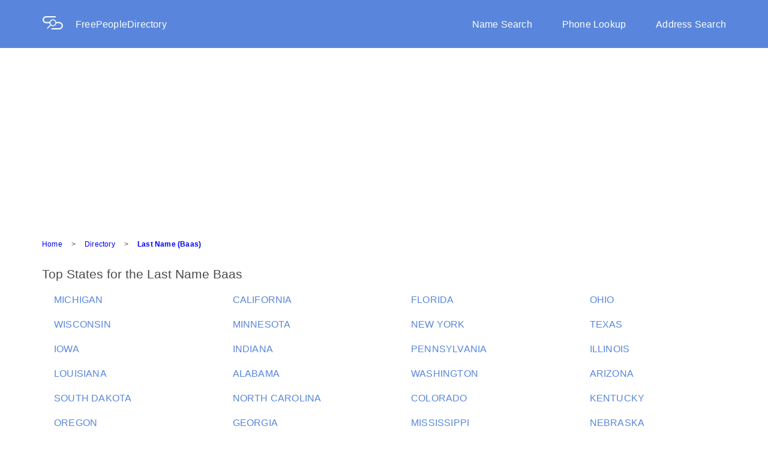

--- FILE ---
content_type: text/html; charset=utf-8
request_url: https://freepeopledirectory.com/last-name/Baas
body_size: 5188
content:
<!DOCTYPE html><html lang="en"><head><script>(function(w,d,s,l,i){w[l]=w[l]||[];w[l].push({'gtm.start':
new Date().getTime(),event:'gtm.js'});var f=d.getElementsByTagName(s)[0],
j=d.createElement(s),dl=l!='dataLayer'?'&l='+l:'';j.async=true;j.src=
'https://www.googletagmanager.com/gtm.js?id='+i+dl;f.parentNode.insertBefore(j,f);
})(window,document,'script','dataLayer','GTM-PR3BRM2');
</script><meta charset="UTF-8"><meta name="viewport" content="width=device-width, initial-scale=1.0"><meta name="og:type" content="website"><meta name="og:url" content="https://www.freepeopledirectory.com/"><meta name="og:title" content="Free People Directory | Lookup People, Phone &amp; Address"><link rel="stylesheet" href="/stylesheets/core.css"><meta name="description" content="People search for people with the last name Baas.
  Free information for people with $dislayName as a last name.
  Search our people search engine for information now."><title>Search People - Last Name Baas | FreePeopleDirectory.com</title></head><body><noscript><iframe src="https://www.googletagmanager.com/ns.html?id=GTM-PR3BRM2" style="display:none;visibility:hidden" height="0" width="0"></iframe></noscript><script>window.Spokeo = window.Spokeo || {};
window.Spokeo.gaqComplete = true;
window.Spokeo.context = window.Spokeo.context || 'eyJhbmFseXRpY3MiOnsicGFnZV9jYXRlZ29yeSI6Im5hbWUiLCJwYWdlX3R5cGUiOiJkaXJlY3RvcnkiLCJwYWdlX3N1YnR5cGUiOiJuYW1lIn19';</script><script src="https://www.spokeo.com/assets/insights_service.js" async="async"></script><script src="https://www.spokeo.com/sa.js" defer="defer"></script><script type="application/ld+json">{
  "@context": "http://schema.org",
  "@type": "Webpage",
  "url": "https://www.freepeopledirectory.com/",
  "name": "Free People Directory | Lookup People, Phone & Address"
}</script><div class="fpd-wrapper"><div class="overlay" id="overlay"></div><header><div class="background-overlay"><div class="row header content-wrapper"><div class="logo-and-name col-xs-8 col-sm-4"><a class="logo-pic" href="/"><img src="/stylesheets/images/logoDesktop.png"></a><a href="/">FreePeopleDirectory</a></div><div class="nav-bar-container col-xs-8"><nav><div class="nav-bar"><a class="nav-links" href="/">Name Search</a><a class="nav-links" href="/phone-lookup">Phone Lookup</a><a class="nav-links nav-links-end" href="/address">Address Search</a></div></nav></div><div class="mobile-nav-button col-xs-4 col-sm-8"><a onclick="openNav()">&#9776;</a></div><nav><div class="mobile-nav-bar" id="mobile-nav-bar"><div class="logo-mobile" href="/"><img src="/stylesheets/images/logoMobile.png"></div><div class="search-types"><div class="mobile-search"><a href="/">Name Search</a></div><div class="mobile-search"><a href="/phone-lookup">Phone Lookup</a></div><div class="mobile-search"><a href="/address">Address Search</a></div></div></div></nav></div></div></header><style><@import url(vendor/flexboxgrid.css);
.copy-1 {
  font-family: "Helvetica", Arial, sans-serif;
  font-size: 12px;
  line-height: 14px;
  letter-spacing: 0.2px;
  font-weight: normal; }

.copy-1-bold {
  font-family: "Helvetica", Arial, sans-serif;
  font-size: 12px;
  line-height: 14px;
  letter-spacing: 0.2px;
  font-weight: bold; }

.copy-2 {
  font-family: "Helvetica", Arial, sans-serif;
  font-size: 14px;
  line-height: 18px;
  letter-spacing: 0.2px;
  font-weight: normal; }

.copy-2-bold {
  font-family: "Helvetica", Arial, sans-serif;
  font-size: 14px;
  line-height: 18px;
  letter-spacing: 0.2px;
  font-weight: bold; }

.copy-3 {
  font-family: "Helvetica", Arial, sans-serif;
  font-size: 16px;
  line-height: 21px;
  letter-spacing: 0.2px;
  font-weight: normal; }

.copy-3-bold {
  font-family: "Helvetica", Arial, sans-serif;
  font-size: 16px;
  line-height: 21px;
  letter-spacing: 0.2px;
  font-weight: bold; }

.title-1, .title-element {
  font-family: "Helvetica", Arial, sans-serif;
  font-size: 21px;
  line-height: 25px;
  letter-spacing: 0px;
  font-weight: normal; }

.title-2 {
  font-family: "Helvetica", Arial, sans-serif;
  font-size: 24px;
  line-height: 28px;
  letter-spacing: 0px;
  font-weight: normal; }

.title-2-bold {
  font-family: "Helvetica", Arial, sans-serif;
  font-size: 24px;
  line-height: 28px;
  letter-spacing: 0px;
  font-weight: bold; }

.title-3 {
  font-family: "Helvetica", Arial, sans-serif;
  font-size: 36px;
  line-height: 43px;
  letter-spacing: 0px;
  font-weight: normal; }

.title-3-bold {
  font-family: "Helvetica", Arial, sans-serif;
  font-size: 36px;
  line-height: 43px;
  letter-spacing: 0px;
  font-weight: bold; }

.display-1 {
  font-family: "Helvetica", Arial, sans-serif;
  font-size: 64px;
  line-height: 77px;
  letter-spacing: 0px;
  font-weight: normal; }

.display-1-bold {
  font-family: "Helvetica", Arial, sans-serif;
  font-size: 64px;
  line-height: 77px;
  letter-spacing: 0px;
  font-weight: bold; }

.title-element {
  color: #4A4A4A;
  margin: 0px;
  padding-left: 5px; }

ul {
  margin: 0;
  padding-left: 20px;
  list-style: none outside none; }

li {
  padding: 20px 0 0; }
  li .dir-td {
    padding: 0; }

p {
  margin: 0;
  padding: 0; }

a:link {
  text-decoration: none; }

.content-container {
  margin-left: 70px;
  margin-top: 30px; }
  .content-container a:hover {
    text-decoration: underline; }
  .content-container li {
    padding-left: 0;
    padding-right: 0; }

.title-text {
  margin-bottom: 0;
  margin-top: 0;
  color: #4A4A4A; }

.directory-row {
  padding: 20px 0 0;
  color: #5986DC;
  white-space: nowrap;
  overflow: hidden;
  text-overflow: ellipsis; }

.pagination {
  margin-top: 44px; }

.table-line {
  border: solid 1px #efedec;
  margin: 50px 0; }

@media (min-width: 0) and (max-width: 599px) {
  .content-container {
    margin: 0 25px; }
  .table-line {
    margin: 30px 0; } }
></@import url(vendor/flexboxgrid.css);
.copy-1 {
  font-family: "Helvetica", Arial, sans-serif;
  font-size: 12px;
  line-height: 14px;
  letter-spacing: 0.2px;
  font-weight: normal; }

.copy-1-bold {
  font-family: "Helvetica", Arial, sans-serif;
  font-size: 12px;
  line-height: 14px;
  letter-spacing: 0.2px;
  font-weight: bold; }

.copy-2 {
  font-family: "Helvetica", Arial, sans-serif;
  font-size: 14px;
  line-height: 18px;
  letter-spacing: 0.2px;
  font-weight: normal; }

.copy-2-bold {
  font-family: "Helvetica", Arial, sans-serif;
  font-size: 14px;
  line-height: 18px;
  letter-spacing: 0.2px;
  font-weight: bold; }

.copy-3 {
  font-family: "Helvetica", Arial, sans-serif;
  font-size: 16px;
  line-height: 21px;
  letter-spacing: 0.2px;
  font-weight: normal; }

.copy-3-bold {
  font-family: "Helvetica", Arial, sans-serif;
  font-size: 16px;
  line-height: 21px;
  letter-spacing: 0.2px;
  font-weight: bold; }

.title-1, .title-element {
  font-family: "Helvetica", Arial, sans-serif;
  font-size: 21px;
  line-height: 25px;
  letter-spacing: 0px;
  font-weight: normal; }

.title-2 {
  font-family: "Helvetica", Arial, sans-serif;
  font-size: 24px;
  line-height: 28px;
  letter-spacing: 0px;
  font-weight: normal; }

.title-2-bold {
  font-family: "Helvetica", Arial, sans-serif;
  font-size: 24px;
  line-height: 28px;
  letter-spacing: 0px;
  font-weight: bold; }

.title-3 {
  font-family: "Helvetica", Arial, sans-serif;
  font-size: 36px;
  line-height: 43px;
  letter-spacing: 0px;
  font-weight: normal; }

.title-3-bold {
  font-family: "Helvetica", Arial, sans-serif;
  font-size: 36px;
  line-height: 43px;
  letter-spacing: 0px;
  font-weight: bold; }

.display-1 {
  font-family: "Helvetica", Arial, sans-serif;
  font-size: 64px;
  line-height: 77px;
  letter-spacing: 0px;
  font-weight: normal; }

.display-1-bold {
  font-family: "Helvetica", Arial, sans-serif;
  font-size: 64px;
  line-height: 77px;
  letter-spacing: 0px;
  font-weight: bold; }

.title-element {
  color: #4A4A4A;
  margin: 0px;
  padding-left: 5px; }

ul {
  margin: 0;
  padding-left: 20px;
  list-style: none outside none; }

li {
  padding: 20px 0 0; }
  li .dir-td {
    padding: 0; }

p {
  margin: 0;
  padding: 0; }

a:link {
  text-decoration: none; }

.content-container {
  margin-left: 70px;
  margin-top: 30px; }
  .content-container a:hover {
    text-decoration: underline; }
  .content-container li {
    padding-left: 0;
    padding-right: 0; }

.title-text {
  margin-bottom: 0;
  margin-top: 0;
  color: #4A4A4A; }

.directory-row {
  padding: 20px 0 0;
  color: #5986DC;
  white-space: nowrap;
  overflow: hidden;
  text-overflow: ellipsis; }

.pagination {
  margin-top: 44px; }

.table-line {
  border: solid 1px #efedec;
  margin: 50px 0; }

@media (min-width: 0) and (max-width: 599px) {
  .content-container {
    margin: 0 25px; }
  .table-line {
    margin: 30px 0; } }
></style><div class="content-container"><div class="breadcrumbs"><div class="copy-1"><a class="breadcrumbs-span" href="/">Home</a><span class="shape breadcrumbs-span">></span><a class="breadcrumbs-span" href="/last-name">Directory</a><span class="shape breadcrumbs-span">></span><a class="breadcrumbs-last" href="/last-name/Baas/1">Last Name (Baas)</a></div><script type="application/ld+json">{
	"@context": "http://schema.org",
	"@type": "BreadcrumbList",
	"itemListElement": [{"@type":"ListItem","item":{"@id":"/","name":"Home"},"position":0},{"@type":"ListItem","item":{"@id":"/last-name","name":"Directory"},"position":1},{"@type":"ListItem","item":{"@id":"/last-name/Baas/1","name":"Last Name (Baas)"},"position":2}]
}</script></div><h1 class="title-1 title-text">Top States for the Last Name Baas</h1><ul class="row"><li class="col-xs-12 col-md-3"><a class="col-xs-12 col-md-3 copy-3 directory-row" href="/last-name/Baas_MI">MICHIGAN</a></li><li class="col-xs-12 col-md-3"><a class="col-xs-12 col-md-3 copy-3 directory-row" href="/last-name/Baas_CA">CALIFORNIA</a></li><li class="col-xs-12 col-md-3"><a class="col-xs-12 col-md-3 copy-3 directory-row" href="/last-name/Baas_FL">FLORIDA</a></li><li class="col-xs-12 col-md-3"><a class="col-xs-12 col-md-3 copy-3 directory-row" href="/last-name/Baas_OH">OHIO</a></li><li class="col-xs-12 col-md-3"><a class="col-xs-12 col-md-3 copy-3 directory-row" href="/last-name/Baas_WI">WISCONSIN</a></li><li class="col-xs-12 col-md-3"><a class="col-xs-12 col-md-3 copy-3 directory-row" href="/last-name/Baas_MN">MINNESOTA</a></li><li class="col-xs-12 col-md-3"><a class="col-xs-12 col-md-3 copy-3 directory-row" href="/last-name/Baas_NY">NEW YORK</a></li><li class="col-xs-12 col-md-3"><a class="col-xs-12 col-md-3 copy-3 directory-row" href="/last-name/Baas_TX">TEXAS</a></li><li class="col-xs-12 col-md-3"><a class="col-xs-12 col-md-3 copy-3 directory-row" href="/last-name/Baas_IA">IOWA</a></li><li class="col-xs-12 col-md-3"><a class="col-xs-12 col-md-3 copy-3 directory-row" href="/last-name/Baas_IN">INDIANA</a></li><li class="col-xs-12 col-md-3"><a class="col-xs-12 col-md-3 copy-3 directory-row" href="/last-name/Baas_PA">PENNSYLVANIA</a></li><li class="col-xs-12 col-md-3"><a class="col-xs-12 col-md-3 copy-3 directory-row" href="/last-name/Baas_IL">ILLINOIS</a></li><li class="col-xs-12 col-md-3"><a class="col-xs-12 col-md-3 copy-3 directory-row" href="/last-name/Baas_LA">LOUISIANA</a></li><li class="col-xs-12 col-md-3"><a class="col-xs-12 col-md-3 copy-3 directory-row" href="/last-name/Baas_AL">ALABAMA</a></li><li class="col-xs-12 col-md-3"><a class="col-xs-12 col-md-3 copy-3 directory-row" href="/last-name/Baas_WA">WASHINGTON</a></li><li class="col-xs-12 col-md-3"><a class="col-xs-12 col-md-3 copy-3 directory-row" href="/last-name/Baas_AZ">ARIZONA</a></li><li class="col-xs-12 col-md-3"><a class="col-xs-12 col-md-3 copy-3 directory-row" href="/last-name/Baas_SD">SOUTH DAKOTA</a></li><li class="col-xs-12 col-md-3"><a class="col-xs-12 col-md-3 copy-3 directory-row" href="/last-name/Baas_NC">NORTH CAROLINA</a></li><li class="col-xs-12 col-md-3"><a class="col-xs-12 col-md-3 copy-3 directory-row" href="/last-name/Baas_CO">COLORADO</a></li><li class="col-xs-12 col-md-3"><a class="col-xs-12 col-md-3 copy-3 directory-row" href="/last-name/Baas_KY">KENTUCKY</a></li><li class="col-xs-12 col-md-3"><a class="col-xs-12 col-md-3 copy-3 directory-row" href="/last-name/Baas_OR">OREGON</a></li><li class="col-xs-12 col-md-3"><a class="col-xs-12 col-md-3 copy-3 directory-row" href="/last-name/Baas_GA">GEORGIA</a></li><li class="col-xs-12 col-md-3"><a class="col-xs-12 col-md-3 copy-3 directory-row" href="/last-name/Baas_MS">MISSISSIPPI</a></li><li class="col-xs-12 col-md-3"><a class="col-xs-12 col-md-3 copy-3 directory-row" href="/last-name/Baas_NE">NEBRASKA</a></li></ul><div class="table-line"></div><h2 class="title-1 title-text">Top 10 Male Names for the Last Name Baas</h2><ul class="row"><li class="col-xs-12 col-md-3"><a class="col-xs-12 col-md-3 copy-3 directory-row" href="/name/John-Baas">John Baas</a></li><li class="col-xs-12 col-md-3"><a class="col-xs-12 col-md-3 copy-3 directory-row" href="/name/James-Baas">James Baas</a></li><li class="col-xs-12 col-md-3"><a class="col-xs-12 col-md-3 copy-3 directory-row" href="/name/Robert-Baas">Robert Baas</a></li><li class="col-xs-12 col-md-3"><a class="col-xs-12 col-md-3 copy-3 directory-row" href="/name/Michael-Baas">Michael Baas</a></li><li class="col-xs-12 col-md-3"><a class="col-xs-12 col-md-3 copy-3 directory-row" href="/name/David-Baas">David Baas</a></li><li class="col-xs-12 col-md-3"><a class="col-xs-12 col-md-3 copy-3 directory-row" href="/name/William-Baas">William Baas</a></li><li class="col-xs-12 col-md-3"><a class="col-xs-12 col-md-3 copy-3 directory-row" href="/name/Thomas-Baas">Thomas Baas</a></li><li class="col-xs-12 col-md-3"><a class="col-xs-12 col-md-3 copy-3 directory-row" href="/name/Daniel-Baas">Daniel Baas</a></li><li class="col-xs-12 col-md-3"><a class="col-xs-12 col-md-3 copy-3 directory-row" href="/name/Richard-Baas">Richard Baas</a></li><li class="col-xs-12 col-md-3"><a class="col-xs-12 col-md-3 copy-3 directory-row" href="/name/Matthew-Baas">Matthew Baas</a></li></ul><div class="table-line"></div><h2 class="title-1 title-text">Top 10 Female Names for the Last Name Baas</h2><ul class="row"><li class="col-xs-12 col-md-3"><a class="col-xs-12 col-md-3 copy-3 directory-row" href="/name/Mary-Baas">Mary Baas</a></li><li class="col-xs-12 col-md-3"><a class="col-xs-12 col-md-3 copy-3 directory-row" href="/name/Susan-Baas">Susan Baas</a></li><li class="col-xs-12 col-md-3"><a class="col-xs-12 col-md-3 copy-3 directory-row" href="/name/Patricia-Baas">Patricia Baas</a></li><li class="col-xs-12 col-md-3"><a class="col-xs-12 col-md-3 copy-3 directory-row" href="/name/Linda-Baas">Linda Baas</a></li><li class="col-xs-12 col-md-3"><a class="col-xs-12 col-md-3 copy-3 directory-row" href="/name/Carol-Baas">Carol Baas</a></li><li class="col-xs-12 col-md-3"><a class="col-xs-12 col-md-3 copy-3 directory-row" href="/name/Karen-Baas">Karen Baas</a></li><li class="col-xs-12 col-md-3"><a class="col-xs-12 col-md-3 copy-3 directory-row" href="/name/Shirley-Baas">Shirley Baas</a></li><li class="col-xs-12 col-md-3"><a class="col-xs-12 col-md-3 copy-3 directory-row" href="/name/Jessica-Baas">Jessica Baas</a></li><li class="col-xs-12 col-md-3"><a class="col-xs-12 col-md-3 copy-3 directory-row" href="/name/Barbara-Baas">Barbara Baas</a></li><li class="col-xs-12 col-md-3"><a class="col-xs-12 col-md-3 copy-3 directory-row" href="/name/Lisa-Baas">Lisa Baas</a></li></ul><div class="table-line"></div><h2 class="title-1 title-text">People Having the Last Name Baas</h2><ul class="row"><li class="col-xs-12 col-md-3"><a class="col-xs-12 col-md-3 copy-3 directory-row" href="/last-name/Baas_A_and_Baas_Albert/1322284">A Baas - Albert Baas</a></li><li class="col-xs-12 col-md-3"><a class="col-xs-12 col-md-3 copy-3 directory-row" href="/last-name/Baas_Alberto_and_Baas_Alfred/1322285">Alberto Baas - Alfred Baas</a></li><li class="col-xs-12 col-md-3"><a class="col-xs-12 col-md-3 copy-3 directory-row" href="/last-name/Baas_Alice_and_Baas_Amber/1322286">Alice Baas - Amber Baas</a></li><li class="col-xs-12 col-md-3"><a class="col-xs-12 col-md-3 copy-3 directory-row" href="/last-name/Baas_Ami_and_Baas_Angel/1322287">Ami Baas - Angel Baas</a></li><li class="col-xs-12 col-md-3"><a class="col-xs-12 col-md-3 copy-3 directory-row" href="/last-name/Baas_Angela_and_Baas_Anthony/1322288">Angela Baas - Anthony Baas</a></li><li class="col-xs-12 col-md-3"><a class="col-xs-12 col-md-3 copy-3 directory-row" href="/last-name/Baas_Appliance_and_Baas_Arnzen/1322289">Appliance Baas - Arnzen Baas</a></li><li class="col-xs-12 col-md-3"><a class="col-xs-12 col-md-3 copy-3 directory-row" href="/last-name/Baas_Art_and_Baas_Austin/1322290">Art Baas - Austin Baas</a></li><li class="col-xs-12 col-md-3"><a class="col-xs-12 col-md-3 copy-3 directory-row" href="/last-name/Baas_Avila-William_and_Baas_Barri/1322291">Avila William Baas - Barri Baas</a></li><li class="col-xs-12 col-md-3"><a class="col-xs-12 col-md-3 copy-3 directory-row" href="/last-name/Baas_Barrl_and_Baas_Belen/1322292">Barrl Baas - Belen Baas</a></li><li class="col-xs-12 col-md-3"><a class="col-xs-12 col-md-3 copy-3 directory-row" href="/last-name/Baas_Bella_and_Baas_Bernard/1322293">Bella Baas - Bernard Baas</a></li><li class="col-xs-12 col-md-3"><a class="col-xs-12 col-md-3 copy-3 directory-row" href="/last-name/Baas_Berneice_and_Baas_Bev/1322294">Berneice Baas - Bev Baas</a></li><li class="col-xs-12 col-md-3"><a class="col-xs-12 col-md-3 copy-3 directory-row" href="/last-name/Baas_Bevan_and_Baas_Bobbie/1322295">Bevan Baas - Bobbie Baas</a></li><li class="col-xs-12 col-md-3"><a class="col-xs-12 col-md-3 copy-3 directory-row" href="/last-name/Baas_Bonita_and_Baas_Brejuno/1322296">Bonita Baas - Brejuno Baas</a></li><li class="col-xs-12 col-md-3"><a class="col-xs-12 col-md-3 copy-3 directory-row" href="/last-name/Baas_Brenda_and_Baas_Brooke/1322297">Brenda Baas - Brooke Baas</a></li><li class="col-xs-12 col-md-3"><a class="col-xs-12 col-md-3 copy-3 directory-row" href="/last-name/Baas_Bruce_and_Baas_Candace/1322298">Bruce Baas - Candace Baas</a></li><li class="col-xs-12 col-md-3"><a class="col-xs-12 col-md-3 copy-3 directory-row" href="/last-name/Baas_Candance_and_Baas_Carole/1322299">Candance Baas - Carole Baas</a></li><li class="col-xs-12 col-md-3"><a class="col-xs-12 col-md-3 copy-3 directory-row" href="/last-name/Baas_Carolina_and_Baas_Catherine/1322300">Carolina Baas - Catherine Baas</a></li><li class="col-xs-12 col-md-3"><a class="col-xs-12 col-md-3 copy-3 directory-row" href="/last-name/Baas_Cathi_and_Baas_Charlesto/1322301">Cathi Baas - Charlesto Baas</a></li><li class="col-xs-12 col-md-3"><a class="col-xs-12 col-md-3 copy-3 directory-row" href="/last-name/Baas_Charlie_and_Baas_Christina/1322302">Charlie Baas - Christina Baas</a></li><li class="col-xs-12 col-md-3"><a class="col-xs-12 col-md-3 copy-3 directory-row" href="/last-name/Baas_Christopher_and_Baas_Cole/1322303">Christopher Baas - Cole Baas</a></li><li class="col-xs-12 col-md-3"><a class="col-xs-12 col-md-3 copy-3 directory-row" href="/last-name/Baas_Colin_and_Baas_Cornelius/1322304">Colin Baas - Cornelius Baas</a></li><li class="col-xs-12 col-md-3"><a class="col-xs-12 col-md-3 copy-3 directory-row" href="/last-name/Baas_Cornie_and_Baas_Cynthia/1322305">Cornie Baas - Cynthia Baas</a></li><li class="col-xs-12 col-md-3"><a class="col-xs-12 col-md-3 copy-3 directory-row" href="/last-name/Baas_D_and_Baas_Darin/1322306">D Baas - Darin Baas</a></li><li class="col-xs-12 col-md-3"><a class="col-xs-12 col-md-3 copy-3 directory-row" href="/last-name/Baas_Darla_and_Baas_David/1322307">Darla Baas - David Baas</a></li><li class="col-xs-12 col-md-3"><a class="col-xs-12 col-md-3 copy-3 directory-row" href="/last-name/Baas_Davy_and_Baas_Dee/1322308">Davy Baas - Dee Baas</a></li><li class="col-xs-12 col-md-3"><a class="col-xs-12 col-md-3 copy-3 directory-row" href="/last-name/Baas_Deidre_and_Baas_Derek/1322309">Deidre Baas - Derek Baas</a></li><li class="col-xs-12 col-md-3"><a class="col-xs-12 col-md-3 copy-3 directory-row" href="/last-name/Baas_Derrick_and_Baas_Dirgma/1322310">Derrick Baas - Dirgma Baas</a></li><li class="col-xs-12 col-md-3"><a class="col-xs-12 col-md-3 copy-3 directory-row" href="/last-name/Baas_Dirk_and_Baas_Doris/1322311">Dirk Baas - Doris Baas</a></li><li class="col-xs-12 col-md-3"><a class="col-xs-12 col-md-3 copy-3 directory-row" href="/last-name/Baas_Dorothee_and_Baas_Dustin/1322312">Dorothee Baas - Dustin Baas</a></li><li class="col-xs-12 col-md-3"><a class="col-xs-12 col-md-3 copy-3 directory-row" href="/last-name/Baas_Dwayne_and_Baas_Edith/1322313">Dwayne Baas - Edith Baas</a></li><li class="col-xs-12 col-md-3"><a class="col-xs-12 col-md-3 copy-3 directory-row" href="/last-name/Baas_Edmund_and_Baas_Elanor/1322314">Edmund Baas - Elanor Baas</a></li><li class="col-xs-12 col-md-3"><a class="col-xs-12 col-md-3 copy-3 directory-row" href="/last-name/Baas_Elda_and_Baas_Elizabeth/1322315">Elda Baas - Elizabeth Baas</a></li><li class="col-xs-12 col-md-3"><a class="col-xs-12 col-md-3 copy-3 directory-row" href="/last-name/Baas_Ella_and_Baas_Elsy/1322316">Ella Baas - Elsy Baas</a></li><li class="col-xs-12 col-md-3"><a class="col-xs-12 col-md-3 copy-3 directory-row" href="/last-name/Baas_Elvira_and_Baas_Erica/1322317">Elvira Baas - Erica Baas</a></li><li class="col-xs-12 col-md-3"><a class="col-xs-12 col-md-3 copy-3 directory-row" href="/last-name/Baas_Erik_and_Baas_Evelyn/1322318">Erik Baas - Evelyn Baas</a></li><li class="col-xs-12 col-md-3"><a class="col-xs-12 col-md-3 copy-3 directory-row" href="/last-name/Baas_Evone_and_Baas_Fay/1322319">Evone Baas - Fay Baas</a></li><li class="col-xs-12 col-md-3"><a class="col-xs-12 col-md-3 copy-3 directory-row" href="/last-name/Baas_Faye_and_Baas_Frances/1322320">Faye Baas - Frances Baas</a></li><li class="col-xs-12 col-md-3"><a class="col-xs-12 col-md-3 copy-3 directory-row" href="/last-name/Baas_Francis_and_Baas_G/1322321">Francis Baas - G Baas</a></li><li class="col-xs-12 col-md-3"><a class="col-xs-12 col-md-3 copy-3 directory-row" href="/last-name/Baas_Gabriela_and_Baas_Gary/1322322">Gabriela Baas - Gary Baas</a></li><li class="col-xs-12 col-md-3"><a class="col-xs-12 col-md-3 copy-3 directory-row" href="/last-name/Baas_Ge_and_Baas_Gerritt/1322323">Ge Baas - Gerritt Baas</a></li><li class="col-xs-12 col-md-3"><a class="col-xs-12 col-md-3 copy-3 directory-row" href="/last-name/Baas_Gertrude_and_Baas_Grace/1322324">Gertrude Baas - Grace Baas</a></li><li class="col-xs-12 col-md-3"><a class="col-xs-12 col-md-3 copy-3 directory-row" href="/last-name/Baas_Graham_and_Baas_Gwendoline/1322325">Graham Baas - Gwendoline Baas</a></li><li class="col-xs-12 col-md-3"><a class="col-xs-12 col-md-3 copy-3 directory-row" href="/last-name/Baas_H_and_Baas_Harriet/1322326">H Baas - Harriet Baas</a></li><li class="col-xs-12 col-md-3"><a class="col-xs-12 col-md-3 copy-3 directory-row" href="/last-name/Baas_Harry_and_Baas_Henrietta/1322327">Harry Baas - Henrietta Baas</a></li><li class="col-xs-12 col-md-3"><a class="col-xs-12 col-md-3 copy-3 directory-row" href="/last-name/Baas_Henry_and_Baas_Holt/1322328">Henry Baas - Holt Baas</a></li><li class="col-xs-12 col-md-3"><a class="col-xs-12 col-md-3 copy-3 directory-row" href="/last-name/Baas_Hortense_and_Baas_Irene/1322329">Hortense Baas - Irene Baas</a></li><li class="col-xs-12 col-md-3"><a class="col-xs-12 col-md-3 copy-3 directory-row" href="/last-name/Baas_Irma_and_Baas_Jacoba/1322330">Irma Baas - Jacoba Baas</a></li><li class="col-xs-12 col-md-3"><a class="col-xs-12 col-md-3 copy-3 directory-row" href="/last-name/Baas_Jacobus_and_Baas_Jami/1322331">Jacobus Baas - Jami Baas</a></li><li class="col-xs-12 col-md-3"><a class="col-xs-12 col-md-3 copy-3 directory-row" href="/last-name/Baas_Jamie_and_Baas_Jared/1322332">Jamie Baas - Jared Baas</a></li><li class="col-xs-12 col-md-3"><a class="col-xs-12 col-md-3 copy-3 directory-row" href="/last-name/Baas_Jarod_and_Baas_Jayne/1322333">Jarod Baas - Jayne Baas</a></li><li class="col-xs-12 col-md-3"><a class="col-xs-12 col-md-3 copy-3 directory-row" href="/last-name/Baas_Jean_and_Baas_Jenn/1322334">Jean Baas - Jenn Baas</a></li><li class="col-xs-12 col-md-3"><a class="col-xs-12 col-md-3 copy-3 directory-row" href="/last-name/Baas_Jenna_and_Baas_Jerome/1322335">Jenna Baas - Jerome Baas</a></li><li class="col-xs-12 col-md-3"><a class="col-xs-12 col-md-3 copy-3 directory-row" href="/last-name/Baas_Jerri_and_Baas_Jim/1322336">Jerri Baas - Jim Baas</a></li><li class="col-xs-12 col-md-3"><a class="col-xs-12 col-md-3 copy-3 directory-row" href="/last-name/Baas_Jimy_and_Baas_Jodi/1322337">Jimy Baas - Jodi Baas</a></li><li class="col-xs-12 col-md-3"><a class="col-xs-12 col-md-3 copy-3 directory-row" href="/last-name/Baas_Joe_and_Baas_Jojo/1322338">Joe Baas - Jojo Baas</a></li><li class="col-xs-12 col-md-3"><a class="col-xs-12 col-md-3 copy-3 directory-row" href="/last-name/Baas_Jon_and_Baas_Jorn/1322339">Jon Baas - Jorn Baas</a></li><li class="col-xs-12 col-md-3"><a class="col-xs-12 col-md-3 copy-3 directory-row" href="/last-name/Baas_Jose_and_Baas_Jr/1322340">Jose Baas - Jr Baas</a></li><li class="col-xs-12 col-md-3"><a class="col-xs-12 col-md-3 copy-3 directory-row" href="/last-name/Baas_Juana_and_Baas_Julius/1322341">Juana Baas - Julius Baas</a></li><li class="col-xs-12 col-md-3"><a class="col-xs-12 col-md-3 copy-3 directory-row" href="/last-name/Baas_June_and_Baas_Karen/1322342">June Baas - Karen Baas</a></li><li class="col-xs-12 col-md-3"><a class="col-xs-12 col-md-3 copy-3 directory-row" href="/last-name/Baas_Kari_and_Baas_Katharine/1322343">Kari Baas - Katharine Baas</a></li></ul><div class="row"><div class="pagination col-xs-12 copy-3"><span class="pag-number"><</span><span class="pag-number pag-current">1</span><a class="pag-number" href="/last-name/Baas/2">2</a><a class="pag-number" href="/last-name/Baas/2">></a></div></div></div><! footer pug !><div class="footer-all"><div class="footer-bar-links"><div class="text-links-1"><a class="about-us static-links" href="/about">About Us</a><a class="contact-us static-links" href="/contact">Contact Us</a><a class="privacy-policy static-links" href="/privacy">Privacy Policy</a></div><div class="text-links-2"><a class="terms static-links" href="/terms">Terms</a><a class="help static-links" href="/help">Help/FAQ</a></div><div class="new-color"><div class="new-color-wrapper"><div class="white-page-directory"><p>White Page Directory</p></div><div class="abc"><a class="letter" href="/last-name/A">A</a><a class="letter" href="/last-name/B">B</a><a class="letter" href="/last-name/C">C</a><a class="letter" href="/last-name/D">D</a><a class="letter" href="/last-name/E">E</a><a class="letter" href="/last-name/F">F</a><a class="letter" href="/last-name/G">G</a><a class="letter" href="/last-name/H">H</a><a class="letter" href="/last-name/I">I</a><a class="letter" href="/last-name/J">J</a><a class="letter" href="/last-name/K">K</a><a class="letter" href="/last-name/L">L</a><a class="letter" href="/last-name/M">M</a><a class="letter" href="/last-name/N">N</a><a class="letter" href="/last-name/O">O</a><a class="letter" href="/last-name/P">P</a><a class="letter" href="/last-name/Q">Q</a><a class="letter" href="/last-name/R">R</a><a class="letter" href="/last-name/S">S</a><a class="letter" href="/last-name/T">T</a><a class="letter" href="/last-name/U">U</a><a class="letter" href="/last-name/V">V</a><a class="letter" href="/last-name/W">W</a><a class="letter" href="/last-name/X">X</a><a class="letter" href="/last-name/Y">Y</a><a href="/last-name/Z">Z</a></div><div class="frca"><p>FreePeopleDirectory is not a consumer reporting agency as defined by the Fair Credit Reporting Act (FCRA). This site should not be used to make decisions about employment, tenant screening, or any purpose covered by the FCRA.</p></div><div class="copyright"><p>© 2025 FreePeopleDirectory</p></div></div></div></div></div></div><script src="/js/navBarFunctions.js" defer async></script><script src="/js/asset/ad/banger.js"></script></body></html>

--- FILE ---
content_type: text/html; charset=utf-8
request_url: https://www.google.com/recaptcha/api2/aframe
body_size: 181
content:
<!DOCTYPE HTML><html><head><meta http-equiv="content-type" content="text/html; charset=UTF-8"></head><body><script nonce="0LpTrHz2q72ozweysCRdvw">/** Anti-fraud and anti-abuse applications only. See google.com/recaptcha */ try{var clients={'sodar':'https://pagead2.googlesyndication.com/pagead/sodar?'};window.addEventListener("message",function(a){try{if(a.source===window.parent){var b=JSON.parse(a.data);var c=clients[b['id']];if(c){var d=document.createElement('img');d.src=c+b['params']+'&rc='+(localStorage.getItem("rc::a")?sessionStorage.getItem("rc::b"):"");window.document.body.appendChild(d);sessionStorage.setItem("rc::e",parseInt(sessionStorage.getItem("rc::e")||0)+1);localStorage.setItem("rc::h",'1762302023218');}}}catch(b){}});window.parent.postMessage("_grecaptcha_ready", "*");}catch(b){}</script></body></html>

--- FILE ---
content_type: text/css; charset=UTF-8
request_url: https://freepeopledirectory.com/stylesheets/core.css
body_size: 5400
content:
/* Uncomment and set these variables to customize the grid. */
:root {
  --mobile-breakpoint: 600px;
  --tablet-breakpoint: 840px;
  --desktop-breakpoint: 1024px; }

.container-fluid {
  margin-right: auto;
  margin-left: auto;
  padding-right: 2rem;
  padding-left: 2rem; }

.row {
  box-sizing: border-box;
  display: -ms-flexbox;
  display: -webkit-box;
  display: flex;
  -ms-flex: 0 1 auto;
  -webkit-box-flex: 0;
  flex: 0 1 auto;
  -ms-flex-direction: row;
  -webkit-box-orient: horizontal;
  -webkit-box-direction: normal;
  flex-direction: row;
  -ms-flex-wrap: wrap;
  flex-wrap: wrap; }

.row.reverse {
  -ms-flex-direction: row-reverse;
  -webkit-box-orient: horizontal;
  -webkit-box-direction: reverse;
  flex-direction: row-reverse; }

.col.reverse {
  -ms-flex-direction: column-reverse;
  -webkit-box-orient: vertical;
  -webkit-box-direction: reverse;
  flex-direction: column-reverse; }

.col-xs,
.col-xs-1,
.col-xs-2,
.col-xs-3,
.col-xs-4,
.col-xs-5,
.col-xs-6,
.col-xs-7,
.col-xs-8,
.col-xs-9,
.col-xs-10,
.col-xs-11,
.col-xs-12 {
  box-sizing: border-box;
  -ms-flex: 0 0 auto;
  -webkit-box-flex: 0;
  flex: 0 0 auto; }

.col-xs {
  -webkit-flex-grow: 1;
  -ms-flex-positive: 1;
  -webkit-box-flex: 1;
  flex-grow: 1;
  -ms-flex-preferred-size: 0;
  flex-basis: 0;
  max-width: 100%; }

.col-xs-1 {
  -ms-flex-preferred-size: 8.333%;
  flex-basis: 8.333%;
  max-width: 8.333%; }

.col-xs-2 {
  -ms-flex-preferred-size: 16.667%;
  flex-basis: 16.667%;
  max-width: 16.667%; }

.col-xs-3 {
  -ms-flex-preferred-size: 25%;
  flex-basis: 25%;
  max-width: 25%; }

.col-xs-4 {
  -ms-flex-preferred-size: 33.333%;
  flex-basis: 33.333%;
  max-width: 33.333%; }

.col-xs-5 {
  -ms-flex-preferred-size: 41.667%;
  flex-basis: 41.667%;
  max-width: 41.667%; }

.col-xs-6 {
  -ms-flex-preferred-size: 50%;
  flex-basis: 50%;
  max-width: 50%; }

.col-xs-7 {
  -ms-flex-preferred-size: 58.333%;
  flex-basis: 58.333%;
  max-width: 58.333%; }

.col-xs-8 {
  -ms-flex-preferred-size: 66.667%;
  flex-basis: 66.667%;
  max-width: 66.667%; }

.col-xs-9 {
  -ms-flex-preferred-size: 75%;
  flex-basis: 75%;
  max-width: 75%; }

.col-xs-10 {
  -ms-flex-preferred-size: 83.333%;
  flex-basis: 83.333%;
  max-width: 83.333%; }

.col-xs-11 {
  -ms-flex-preferred-size: 91.667%;
  flex-basis: 91.667%;
  max-width: 91.667%; }

.col-xs-12 {
  -ms-flex-preferred-size: 100%;
  flex-basis: 100%;
  max-width: 100%; }

.col-xs-offset-1 {
  margin-left: 8.333%; }

.col-xs-offset-2 {
  margin-left: 16.667%; }

.col-xs-offset-3 {
  margin-left: 25%; }

.col-xs-offset-4 {
  margin-left: 33.333%; }

.col-xs-offset-5 {
  margin-left: 41.667%; }

.col-xs-offset-6 {
  margin-left: 50%; }

.col-xs-offset-7 {
  margin-left: 58.333%; }

.col-xs-offset-8 {
  margin-left: 66.667%; }

.col-xs-offset-9 {
  margin-left: 75%; }

.col-xs-offset-10 {
  margin-left: 83.333%; }

.col-xs-offset-11 {
  margin-left: 91.667%; }

.start-xs {
  -ms-flex-pack: start;
  -webkit-box-pack: start;
  justify-content: flex-start;
  text-align: start; }

.center-xs {
  -ms-flex-pack: center;
  -webkit-box-pack: center;
  justify-content: center;
  text-align: center; }

.end-xs {
  -ms-flex-pack: end;
  -webkit-box-pack: end;
  justify-content: flex-end;
  text-align: end; }

.top-xs {
  -ms-flex-align: start;
  -webkit-box-align: start;
  align-items: flex-start; }

.middle-xs {
  -ms-flex-align: center;
  -webkit-box-align: center;
  align-items: center; }

.bottom-xs {
  -ms-flex-align: end;
  -webkit-box-align: end;
  align-items: flex-end; }

.around-xs {
  -ms-flex-pack: distribute;
  justify-content: space-around; }

.between-xs {
  -ms-flex-pack: justify;
  -webkit-box-pack: justify;
  justify-content: space-between; }

.first-xs {
  -ms-flex-order: -1;
  -webkit-box-ordinal-group: 0;
  order: -1; }

.last-xs {
  -ms-flex-order: 1;
  -webkit-box-ordinal-group: 2;
  order: 1; }

@media only screen and (min-width: 600px) {
  .container {
    width: 599px; }
  .col-sm,
  .col-sm-1,
  .col-sm-2,
  .col-sm-3,
  .col-sm-4,
  .col-sm-5,
  .col-sm-6,
  .col-sm-7,
  .col-sm-8,
  .col-sm-9,
  .col-sm-10,
  .col-sm-11,
  .col-sm-12 {
    box-sizing: border-box;
    -ms-flex: 0 0 auto;
    -webkit-box-flex: 0;
    flex: 0 0 auto; }
  .col-sm {
    -webkit-flex-grow: 1;
    -ms-flex-positive: 1;
    -webkit-box-flex: 1;
    flex-grow: 1;
    -ms-flex-preferred-size: 0;
    flex-basis: 0;
    max-width: 100%; }
  .col-sm-1 {
    -ms-flex-preferred-size: 8.333%;
    flex-basis: 8.333%;
    max-width: 8.333%; }
  .col-sm-2 {
    -ms-flex-preferred-size: 16.667%;
    flex-basis: 16.667%;
    max-width: 16.667%; }
  .col-sm-3 {
    -ms-flex-preferred-size: 25%;
    flex-basis: 25%;
    max-width: 25%; }
  .col-sm-4 {
    -ms-flex-preferred-size: 33.333%;
    flex-basis: 33.333%;
    max-width: 33.333%; }
  .col-sm-5 {
    -ms-flex-preferred-size: 41.667%;
    flex-basis: 41.667%;
    max-width: 41.667%; }
  .col-sm-6 {
    -ms-flex-preferred-size: 50%;
    flex-basis: 50%;
    max-width: 50%; }
  .col-sm-7 {
    -ms-flex-preferred-size: 58.333%;
    flex-basis: 58.333%;
    max-width: 58.333%; }
  .col-sm-8 {
    -ms-flex-preferred-size: 66.667%;
    flex-basis: 66.667%;
    max-width: 66.667%; }
  .col-sm-9 {
    -ms-flex-preferred-size: 75%;
    flex-basis: 75%;
    max-width: 75%; }
  .col-sm-10 {
    -ms-flex-preferred-size: 83.333%;
    flex-basis: 83.333%;
    max-width: 83.333%; }
  .col-sm-11 {
    -ms-flex-preferred-size: 91.667%;
    flex-basis: 91.667%;
    max-width: 91.667%; }
  .col-sm-12 {
    -ms-flex-preferred-size: 100%;
    flex-basis: 100%;
    max-width: 100%; }
  .col-sm-offset-1 {
    margin-left: 8.333%; }
  .col-sm-offset-2 {
    margin-left: 16.667%; }
  .col-sm-offset-3 {
    margin-left: 25%; }
  .col-sm-offset-4 {
    margin-left: 33.333%; }
  .col-sm-offset-5 {
    margin-left: 41.667%; }
  .col-sm-offset-6 {
    margin-left: 50%; }
  .col-sm-offset-7 {
    margin-left: 58.333%; }
  .col-sm-offset-8 {
    margin-left: 66.667%; }
  .col-sm-offset-9 {
    margin-left: 75%; }
  .col-sm-offset-10 {
    margin-left: 83.333%; }
  .col-sm-offset-11 {
    margin-left: 91.667%; }
  .start-sm {
    -ms-flex-pack: start;
    -webkit-box-pack: start;
    justify-content: flex-start;
    text-align: start; }
  .center-sm {
    -ms-flex-pack: center;
    -webkit-box-pack: center;
    justify-content: center;
    text-align: center; }
  .end-sm {
    -ms-flex-pack: end;
    -webkit-box-pack: end;
    justify-content: flex-end;
    text-align: end; }
  .top-sm {
    -ms-flex-align: start;
    -webkit-box-align: start;
    align-items: flex-start; }
  .middle-sm {
    -ms-flex-align: center;
    -webkit-box-align: center;
    align-items: center; }
  .bottom-sm {
    -ms-flex-align: end;
    -webkit-box-align: end;
    align-items: flex-end; }
  .around-sm {
    -ms-flex-pack: distribute;
    justify-content: space-around; }
  .between-sm {
    -ms-flex-pack: justify;
    -webkit-box-pack: justify;
    justify-content: space-between; }
  .first-sm {
    -ms-flex-order: -1;
    -webkit-box-ordinal-group: 0;
    order: -1; }
  .last-sm {
    -ms-flex-order: 1;
    -webkit-box-ordinal-group: 2;
    order: 1; } }

@media only screen and (min-width: 840px) {
  .container {
    width: 839px; }
  .col-md,
  .col-md-1,
  .col-md-2,
  .col-md-3,
  .col-md-4,
  .col-md-5,
  .col-md-6,
  .col-md-7,
  .col-md-8,
  .col-md-9,
  .col-md-10,
  .col-md-11,
  .col-md-12 {
    box-sizing: border-box;
    -ms-flex: 0 0 auto;
    -webkit-box-flex: 0;
    flex: 0 0 auto; }
  .col-md {
    -webkit-flex-grow: 1;
    -ms-flex-positive: 1;
    -webkit-box-flex: 1;
    flex-grow: 1;
    -ms-flex-preferred-size: 0;
    flex-basis: 0;
    max-width: 100%; }
  .col-md-1 {
    -ms-flex-preferred-size: 8.333%;
    flex-basis: 8.333%;
    max-width: 8.333%; }
  .col-md-2 {
    -ms-flex-preferred-size: 16.667%;
    flex-basis: 16.667%;
    max-width: 16.667%; }
  .col-md-3 {
    -ms-flex-preferred-size: 25%;
    flex-basis: 25%;
    max-width: 25%; }
  .col-md-4 {
    -ms-flex-preferred-size: 33.333%;
    flex-basis: 33.333%;
    max-width: 33.333%; }
  .col-md-5 {
    -ms-flex-preferred-size: 41.667%;
    flex-basis: 41.667%;
    max-width: 41.667%; }
  .col-md-6 {
    -ms-flex-preferred-size: 50%;
    flex-basis: 50%;
    max-width: 50%; }
  .col-md-7 {
    -ms-flex-preferred-size: 58.333%;
    flex-basis: 58.333%;
    max-width: 58.333%; }
  .col-md-8 {
    -ms-flex-preferred-size: 66.667%;
    flex-basis: 66.667%;
    max-width: 66.667%; }
  .col-md-9 {
    -ms-flex-preferred-size: 75%;
    flex-basis: 75%;
    max-width: 75%; }
  .col-md-10 {
    -ms-flex-preferred-size: 83.333%;
    flex-basis: 83.333%;
    max-width: 83.333%; }
  .col-md-11 {
    -ms-flex-preferred-size: 91.667%;
    flex-basis: 91.667%;
    max-width: 91.667%; }
  .col-md-12 {
    -ms-flex-preferred-size: 100%;
    flex-basis: 100%;
    max-width: 100%; }
  .col-md-offset-1 {
    margin-left: 8.333%; }
  .col-md-offset-2 {
    margin-left: 16.667%; }
  .col-md-offset-3 {
    margin-left: 25%; }
  .col-md-offset-4 {
    margin-left: 33.333%; }
  .col-md-offset-5 {
    margin-left: 41.667%; }
  .col-md-offset-6 {
    margin-left: 50%; }
  .col-md-offset-7 {
    margin-left: 58.333%; }
  .col-md-offset-8 {
    margin-left: 66.667%; }
  .col-md-offset-9 {
    margin-left: 75%; }
  .col-md-offset-10 {
    margin-left: 83.333%; }
  .col-md-offset-11 {
    margin-left: 91.667%; }
  .start-md {
    -ms-flex-pack: start;
    -webkit-box-pack: start;
    justify-content: flex-start;
    text-align: start; }
  .center-md {
    -ms-flex-pack: center;
    -webkit-box-pack: center;
    justify-content: center;
    text-align: center; }
  .end-md {
    -ms-flex-pack: end;
    -webkit-box-pack: end;
    justify-content: flex-end;
    text-align: end; }
  .top-md {
    -ms-flex-align: start;
    -webkit-box-align: start;
    align-items: flex-start; }
  .middle-md {
    -ms-flex-align: center;
    -webkit-box-align: center;
    align-items: center; }
  .bottom-md {
    -ms-flex-align: end;
    -webkit-box-align: end;
    align-items: flex-end; }
  .around-md {
    -ms-flex-pack: distribute;
    justify-content: space-around; }
  .between-md {
    -ms-flex-pack: justify;
    -webkit-box-pack: justify;
    justify-content: space-between; }
  .first-md {
    -ms-flex-order: -1;
    -webkit-box-ordinal-group: 0;
    order: -1; }
  .last-md {
    -ms-flex-order: 1;
    -webkit-box-ordinal-group: 2;
    order: 1; } }

@media only screen and (min-width: 1024px) {
  .container {
    width: 1023px; }
  .col-lg,
  .col-lg-1,
  .col-lg-2,
  .col-lg-3,
  .col-lg-4,
  .col-lg-5,
  .col-lg-6,
  .col-lg-7,
  .col-lg-8,
  .col-lg-9,
  .col-lg-10,
  .col-lg-11,
  .col-lg-12 {
    box-sizing: border-box;
    -ms-flex: 0 0 auto;
    -webkit-box-flex: 0;
    flex: 0 0 auto; }
  .col-lg {
    -webkit-flex-grow: 1;
    -ms-flex-positive: 1;
    -webkit-box-flex: 1;
    flex-grow: 1;
    -ms-flex-preferred-size: 0;
    flex-basis: 0;
    max-width: 100%; }
  .col-lg-1 {
    -ms-flex-preferred-size: 8.333%;
    flex-basis: 8.333%;
    max-width: 8.333%; }
  .col-lg-2 {
    -ms-flex-preferred-size: 16.667%;
    flex-basis: 16.667%;
    max-width: 16.667%; }
  .col-lg-3 {
    -ms-flex-preferred-size: 25%;
    flex-basis: 25%;
    max-width: 25%; }
  .col-lg-4 {
    -ms-flex-preferred-size: 33.333%;
    flex-basis: 33.333%;
    max-width: 33.333%; }
  .col-lg-5 {
    -ms-flex-preferred-size: 41.667%;
    flex-basis: 41.667%;
    max-width: 41.667%; }
  .col-lg-6 {
    -ms-flex-preferred-size: 50%;
    flex-basis: 50%;
    max-width: 50%; }
  .col-lg-7 {
    -ms-flex-preferred-size: 58.333%;
    flex-basis: 58.333%;
    max-width: 58.333%; }
  .col-lg-8 {
    -ms-flex-preferred-size: 66.667%;
    flex-basis: 66.667%;
    max-width: 66.667%; }
  .col-lg-9 {
    -ms-flex-preferred-size: 75%;
    flex-basis: 75%;
    max-width: 75%; }
  .col-lg-10 {
    -ms-flex-preferred-size: 83.333%;
    flex-basis: 83.333%;
    max-width: 83.333%; }
  .col-lg-11 {
    -ms-flex-preferred-size: 91.667%;
    flex-basis: 91.667%;
    max-width: 91.667%; }
  .col-lg-12 {
    -ms-flex-preferred-size: 100%;
    flex-basis: 100%;
    max-width: 100%; }
  .col-lg-offset-1 {
    margin-left: 8.333%; }
  .col-lg-offset-2 {
    margin-left: 16.667%; }
  .col-lg-offset-3 {
    margin-left: 25%; }
  .col-lg-offset-4 {
    margin-left: 33.333%; }
  .col-lg-offset-5 {
    margin-left: 41.667%; }
  .col-lg-offset-6 {
    margin-left: 50%; }
  .col-lg-offset-7 {
    margin-left: 58.333%; }
  .col-lg-offset-8 {
    margin-left: 66.667%; }
  .col-lg-offset-9 {
    margin-left: 75%; }
  .col-lg-offset-10 {
    margin-left: 83.333%; }
  .col-lg-offset-11 {
    margin-left: 91.667%; }
  .start-lg {
    -ms-flex-pack: start;
    -webkit-box-pack: start;
    justify-content: flex-start;
    text-align: start; }
  .center-lg {
    -ms-flex-pack: center;
    -webkit-box-pack: center;
    justify-content: center;
    text-align: center; }
  .end-lg {
    -ms-flex-pack: end;
    -webkit-box-pack: end;
    justify-content: flex-end;
    text-align: end; }
  .top-lg {
    -ms-flex-align: start;
    -webkit-box-align: start;
    align-items: flex-start; }
  .middle-lg {
    -ms-flex-align: center;
    -webkit-box-align: center;
    align-items: center; }
  .bottom-lg {
    -ms-flex-align: end;
    -webkit-box-align: end;
    align-items: flex-end; }
  .around-lg {
    -ms-flex-pack: distribute;
    justify-content: space-around; }
  .between-lg {
    -ms-flex-pack: justify;
    -webkit-box-pack: justify;
    justify-content: space-between; }
  .first-lg {
    -ms-flex-order: -1;
    -webkit-box-ordinal-group: 0;
    order: -1; }
  .last-lg {
    -ms-flex-order: 1;
    -webkit-box-ordinal-group: 2;
    order: 1; } }

.copy-1, .abc, .frca, .copyright {
  font-family: "Helvetica", Arial, sans-serif;
  font-size: 12px;
  line-height: 14px;
  letter-spacing: 0.2px;
  font-weight: normal; }

.copy-1-bold, .privacy-control-link a {
  font-family: "Helvetica", Arial, sans-serif;
  font-size: 12px;
  line-height: 14px;
  letter-spacing: 0.2px;
  font-weight: bold; }

.copy-2, .static-links, .white-page-directory {
  font-family: "Helvetica", Arial, sans-serif;
  font-size: 14px;
  line-height: 18px;
  letter-spacing: 0.2px;
  font-weight: normal; }

.copy-2-bold {
  font-family: "Helvetica", Arial, sans-serif;
  font-size: 14px;
  line-height: 18px;
  letter-spacing: 0.2px;
  font-weight: bold; }

.copy-3, .header, .footer-bar-links, .new-color {
  font-family: "Helvetica", Arial, sans-serif;
  font-size: 16px;
  line-height: 21px;
  letter-spacing: 0.2px;
  font-weight: normal; }

.copy-3-bold {
  font-family: "Helvetica", Arial, sans-serif;
  font-size: 16px;
  line-height: 21px;
  letter-spacing: 0.2px;
  font-weight: bold; }

.title-1, .title-element {
  font-family: "Helvetica", Arial, sans-serif;
  font-size: 21px;
  line-height: 25px;
  letter-spacing: 0px;
  font-weight: normal; }

.title-2 {
  font-family: "Helvetica", Arial, sans-serif;
  font-size: 24px;
  line-height: 28px;
  letter-spacing: 0px;
  font-weight: normal; }

.title-2-bold {
  font-family: "Helvetica", Arial, sans-serif;
  font-size: 24px;
  line-height: 28px;
  letter-spacing: 0px;
  font-weight: bold; }

.title-3 {
  font-family: "Helvetica", Arial, sans-serif;
  font-size: 36px;
  line-height: 43px;
  letter-spacing: 0px;
  font-weight: normal; }

.title-3-bold {
  font-family: "Helvetica", Arial, sans-serif;
  font-size: 36px;
  line-height: 43px;
  letter-spacing: 0px;
  font-weight: bold; }

.display-1 {
  font-family: "Helvetica", Arial, sans-serif;
  font-size: 64px;
  line-height: 77px;
  letter-spacing: 0px;
  font-weight: normal; }

.display-1-bold {
  font-family: "Helvetica", Arial, sans-serif;
  font-size: 64px;
  line-height: 77px;
  letter-spacing: 0px;
  font-weight: bold; }

.title-element {
  color: #4A4A4A;
  margin: 0px;
  padding-left: 5px; }

.copy-1, .abc, .frca, .copyright {
  font-family: "Helvetica", Arial, sans-serif;
  font-size: 12px;
  line-height: 14px;
  letter-spacing: 0.2px;
  font-weight: normal; }

.copy-1-bold, .privacy-control-link a {
  font-family: "Helvetica", Arial, sans-serif;
  font-size: 12px;
  line-height: 14px;
  letter-spacing: 0.2px;
  font-weight: bold; }

.copy-2, .static-links, .white-page-directory {
  font-family: "Helvetica", Arial, sans-serif;
  font-size: 14px;
  line-height: 18px;
  letter-spacing: 0.2px;
  font-weight: normal; }

.copy-2-bold {
  font-family: "Helvetica", Arial, sans-serif;
  font-size: 14px;
  line-height: 18px;
  letter-spacing: 0.2px;
  font-weight: bold; }

.copy-3, .header, .footer-bar-links, .new-color {
  font-family: "Helvetica", Arial, sans-serif;
  font-size: 16px;
  line-height: 21px;
  letter-spacing: 0.2px;
  font-weight: normal; }

.copy-3-bold {
  font-family: "Helvetica", Arial, sans-serif;
  font-size: 16px;
  line-height: 21px;
  letter-spacing: 0.2px;
  font-weight: bold; }

.title-1, .title-element {
  font-family: "Helvetica", Arial, sans-serif;
  font-size: 21px;
  line-height: 25px;
  letter-spacing: 0px;
  font-weight: normal; }

.title-2 {
  font-family: "Helvetica", Arial, sans-serif;
  font-size: 24px;
  line-height: 28px;
  letter-spacing: 0px;
  font-weight: normal; }

.title-2-bold {
  font-family: "Helvetica", Arial, sans-serif;
  font-size: 24px;
  line-height: 28px;
  letter-spacing: 0px;
  font-weight: bold; }

.title-3 {
  font-family: "Helvetica", Arial, sans-serif;
  font-size: 36px;
  line-height: 43px;
  letter-spacing: 0px;
  font-weight: normal; }

.title-3-bold {
  font-family: "Helvetica", Arial, sans-serif;
  font-size: 36px;
  line-height: 43px;
  letter-spacing: 0px;
  font-weight: bold; }

.display-1 {
  font-family: "Helvetica", Arial, sans-serif;
  font-size: 64px;
  line-height: 77px;
  letter-spacing: 0px;
  font-weight: normal; }

.display-1-bold {
  font-family: "Helvetica", Arial, sans-serif;
  font-size: 64px;
  line-height: 77px;
  letter-spacing: 0px;
  font-weight: bold; }

.title-element {
  color: #4A4A4A;
  margin: 0px;
  padding-left: 5px; }

.text-left {
  text-align: left; }

.text-right {
  text-align: right; }

.text-center {
  text-align: center; }

.text-justify {
  text-align: justify; }

.align-item-center {
  align-items: center; }

.float-left {
  float: left; }

.float-none {
  float: none; }

.text-bold {
  font-weight: bold; }

.link {
  text-decoration: none; }

.capitalize {
  text-transform: capitalize; }

.banner {
  display: block;
  padding: 10px;
  border-radius: 3px;
  font-family: "Helvetica", Arial, sans-serif;
  font-size: 14px;
  line-height: 18px;
  letter-spacing: 0.2px; }
  .banner.success {
    color: #3ac162;
    background-color: #eafcef; }
  .banner.error {
    color: #e54f3c;
    background-color: #ffedea; }

.copy-1, .abc, .frca, .copyright {
  font-family: "Helvetica", Arial, sans-serif;
  font-size: 12px;
  line-height: 14px;
  letter-spacing: 0.2px;
  font-weight: normal; }

.copy-1-bold, .privacy-control-link a {
  font-family: "Helvetica", Arial, sans-serif;
  font-size: 12px;
  line-height: 14px;
  letter-spacing: 0.2px;
  font-weight: bold; }

.copy-2, .static-links, .white-page-directory {
  font-family: "Helvetica", Arial, sans-serif;
  font-size: 14px;
  line-height: 18px;
  letter-spacing: 0.2px;
  font-weight: normal; }

.copy-2-bold {
  font-family: "Helvetica", Arial, sans-serif;
  font-size: 14px;
  line-height: 18px;
  letter-spacing: 0.2px;
  font-weight: bold; }

.copy-3, .header, .footer-bar-links, .new-color {
  font-family: "Helvetica", Arial, sans-serif;
  font-size: 16px;
  line-height: 21px;
  letter-spacing: 0.2px;
  font-weight: normal; }

.copy-3-bold {
  font-family: "Helvetica", Arial, sans-serif;
  font-size: 16px;
  line-height: 21px;
  letter-spacing: 0.2px;
  font-weight: bold; }

.title-1, .title-element {
  font-family: "Helvetica", Arial, sans-serif;
  font-size: 21px;
  line-height: 25px;
  letter-spacing: 0px;
  font-weight: normal; }

.title-2 {
  font-family: "Helvetica", Arial, sans-serif;
  font-size: 24px;
  line-height: 28px;
  letter-spacing: 0px;
  font-weight: normal; }

.title-2-bold {
  font-family: "Helvetica", Arial, sans-serif;
  font-size: 24px;
  line-height: 28px;
  letter-spacing: 0px;
  font-weight: bold; }

.title-3 {
  font-family: "Helvetica", Arial, sans-serif;
  font-size: 36px;
  line-height: 43px;
  letter-spacing: 0px;
  font-weight: normal; }

.title-3-bold {
  font-family: "Helvetica", Arial, sans-serif;
  font-size: 36px;
  line-height: 43px;
  letter-spacing: 0px;
  font-weight: bold; }

.display-1 {
  font-family: "Helvetica", Arial, sans-serif;
  font-size: 64px;
  line-height: 77px;
  letter-spacing: 0px;
  font-weight: normal; }

.display-1-bold {
  font-family: "Helvetica", Arial, sans-serif;
  font-size: 64px;
  line-height: 77px;
  letter-spacing: 0px;
  font-weight: bold; }

.title-element {
  color: #4A4A4A;
  margin: 0px;
  padding-left: 5px; }

.header {
  padding: 0px 25px;
  margin: 0px;
  height: 60px;
  background-color: #5986DC; }
  @media (min-width: 600px) {
    .header {
      height: 80px; } }
  @media (min-width: 840px) {
    .header {
      padding: 0px 70px; } }
  .header a {
    text-decoration: none;
    color: white;
    cursor: pointer; }

.logo-and-name {
  display: flex;
  align-items: center;
  padding: 0px; }

.logo-pic {
  width: 36px;
  padding-right: 20px; }

.background-overlay {
  height: 60px;
  background-color: #5986DC; }
  @media (min-width: 600px) {
    .background-overlay {
      height: 80px; } }

.nav-bar {
  padding: 0px;
  display: none; }
  @media (min-width: 840px) {
    .nav-bar {
      display: flex;
      float: right;
      height: 100%;
      padding: 30px 0; } }

.nav-bar-container {
  padding: 0px;
  display: none; }
  @media (min-width: 840px) {
    .nav-bar-container {
      display: block; } }

.nav-links {
  padding-right: 50px; }

.nav-links-end {
  padding-right: 0px; }

.mobile-nav-bar {
  z-index: 500;
  text-align: right;
  background-color: #FFFFFF;
  height: 100%;
  width: 0;
  position: fixed;
  top: 0;
  right: 0;
  overflow-x: hidden; }
  .mobile-nav-bar a {
    color: #4A4A4A;
    padding: 20px 30px 20px 0px; }
  @media (min-width: 840px) {
    .mobile-nav-bar {
      display: none;
      width: 0 !important; } }

.mobile-nav-button {
  text-align: right;
  padding: 20px 0px;
  font-size: 27px;
  color: white; }
  @media (min-width: 840px) {
    .mobile-nav-button {
      display: none; } }
  @media (min-width: 600px) {
    .mobile-nav-button {
      padding: 30px 0px; } }

.mobile-search {
  padding: 20px 0px;
  border-bottom: solid 1px #E4E4E4; }

.logo-mobile {
  padding: 30px 30px 30px 0px; }

.search-types :hover {
  background-color: #f5f5f5;
  cursor: pointer; }

.copy-1, .abc, .frca, .copyright {
  font-family: "Helvetica", Arial, sans-serif;
  font-size: 12px;
  line-height: 14px;
  letter-spacing: 0.2px;
  font-weight: normal; }

.copy-1-bold, .privacy-control-link a {
  font-family: "Helvetica", Arial, sans-serif;
  font-size: 12px;
  line-height: 14px;
  letter-spacing: 0.2px;
  font-weight: bold; }

.copy-2, .static-links, .white-page-directory {
  font-family: "Helvetica", Arial, sans-serif;
  font-size: 14px;
  line-height: 18px;
  letter-spacing: 0.2px;
  font-weight: normal; }

.copy-2-bold {
  font-family: "Helvetica", Arial, sans-serif;
  font-size: 14px;
  line-height: 18px;
  letter-spacing: 0.2px;
  font-weight: bold; }

.copy-3, .header, .footer-bar-links, .new-color {
  font-family: "Helvetica", Arial, sans-serif;
  font-size: 16px;
  line-height: 21px;
  letter-spacing: 0.2px;
  font-weight: normal; }

.copy-3-bold {
  font-family: "Helvetica", Arial, sans-serif;
  font-size: 16px;
  line-height: 21px;
  letter-spacing: 0.2px;
  font-weight: bold; }

.title-1, .title-element {
  font-family: "Helvetica", Arial, sans-serif;
  font-size: 21px;
  line-height: 25px;
  letter-spacing: 0px;
  font-weight: normal; }

.title-2 {
  font-family: "Helvetica", Arial, sans-serif;
  font-size: 24px;
  line-height: 28px;
  letter-spacing: 0px;
  font-weight: normal; }

.title-2-bold {
  font-family: "Helvetica", Arial, sans-serif;
  font-size: 24px;
  line-height: 28px;
  letter-spacing: 0px;
  font-weight: bold; }

.title-3 {
  font-family: "Helvetica", Arial, sans-serif;
  font-size: 36px;
  line-height: 43px;
  letter-spacing: 0px;
  font-weight: normal; }

.title-3-bold {
  font-family: "Helvetica", Arial, sans-serif;
  font-size: 36px;
  line-height: 43px;
  letter-spacing: 0px;
  font-weight: bold; }

.display-1 {
  font-family: "Helvetica", Arial, sans-serif;
  font-size: 64px;
  line-height: 77px;
  letter-spacing: 0px;
  font-weight: normal; }

.display-1-bold {
  font-family: "Helvetica", Arial, sans-serif;
  font-size: 64px;
  line-height: 77px;
  letter-spacing: 0px;
  font-weight: bold; }

.title-element {
  color: #4A4A4A;
  margin: 0px;
  padding-left: 5px; }

.footer-all {
  position: absolute;
  bottom: 0;
  width: 100%; }

.footer-bar-links {
  width: 100%;
  text-align: center;
  background-color: #f5f5f5; }

.text-links-1 {
  vertical-align: center;
  padding-top: 30px;
  padding-bottom: 20px; }
  @media (min-width: 600px) {
    .text-links-1 {
      display: inline-block;
      padding-top: 50px;
      padding-bottom: 50px; } }

.text-links-2 {
  vertical-align: center;
  padding-bottom: 30px; }
  @media (min-width: 600px) {
    .text-links-2 {
      display: inline-block; } }

.new-color {
  width: 100%;
  text-align: center;
  background-color: #758693; }

.new-color-wrapper {
  padding: 0px 25px; }

.static-links {
  color: #4A4A4A;
  text-decoration: none; }

.about-us {
  padding-right: 25px;
  padding-left: 0; }
  @media (min-width: 0) and (max-width: 599px) {
    .about-us {
      padding-right: 15px; } }

.contact-us {
  padding: 0px 25px; }
  @media (min-width: 0) and (max-width: 599px) {
    .contact-us {
      padding: 0px 15px; } }

.privacy-policy {
  padding: 0px 25px; }
  @media (min-width: 0) and (max-width: 599px) {
    .privacy-policy {
      padding: 0px 0 0 15px; } }

.terms {
  padding: 0px 25px; }
  @media (min-width: 0) and (max-width: 599px) {
    .terms {
      padding: 0px 15px 0 0; } }

.help {
  padding-left: 25px; }
  @media (min-width: 0) and (max-width: 599px) {
    .help {
      padding-left: 15px; } }

.white-page-directory {
  color: #FFFFFF;
  padding-top: 30px;
  padding-bottom: 10px;
  width: 100%; }
  .white-page-directory p {
    margin: 0; }

.abc {
  letter-spacing: 5px;
  width: 100%;
  text-align: center;
  padding-bottom: 30px; }
  .abc a {
    color: #FFFFFF;
    text-decoration: none; }

.frca {
  max-width: 800px;
  margin: auto;
  color: #FFFFFF;
  text-align: center;
  padding-bottom: 10px; }
  .frca p {
    padding: 0px;
    margin: 0px; }

.letter {
  padding-right: 5px; }

.copyright {
  color: #FFFFFF;
  text-align: center;
  padding-bottom: 30px; }
  .copyright p {
    margin: 0; }

.privacy-control-link {
  position: relative;
  bottom: 10px; }
  .privacy-control-link a {
    color: #FFFFFF; }

.copy-1, .abc, .frca, .copyright {
  font-family: "Helvetica", Arial, sans-serif;
  font-size: 12px;
  line-height: 14px;
  letter-spacing: 0.2px;
  font-weight: normal; }

.copy-1-bold, .privacy-control-link a {
  font-family: "Helvetica", Arial, sans-serif;
  font-size: 12px;
  line-height: 14px;
  letter-spacing: 0.2px;
  font-weight: bold; }

.copy-2, .static-links, .white-page-directory {
  font-family: "Helvetica", Arial, sans-serif;
  font-size: 14px;
  line-height: 18px;
  letter-spacing: 0.2px;
  font-weight: normal; }

.copy-2-bold {
  font-family: "Helvetica", Arial, sans-serif;
  font-size: 14px;
  line-height: 18px;
  letter-spacing: 0.2px;
  font-weight: bold; }

.copy-3, .header, .footer-bar-links, .new-color {
  font-family: "Helvetica", Arial, sans-serif;
  font-size: 16px;
  line-height: 21px;
  letter-spacing: 0.2px;
  font-weight: normal; }

.copy-3-bold {
  font-family: "Helvetica", Arial, sans-serif;
  font-size: 16px;
  line-height: 21px;
  letter-spacing: 0.2px;
  font-weight: bold; }

.title-1, .title-element {
  font-family: "Helvetica", Arial, sans-serif;
  font-size: 21px;
  line-height: 25px;
  letter-spacing: 0px;
  font-weight: normal; }

.title-2 {
  font-family: "Helvetica", Arial, sans-serif;
  font-size: 24px;
  line-height: 28px;
  letter-spacing: 0px;
  font-weight: normal; }

.title-2-bold {
  font-family: "Helvetica", Arial, sans-serif;
  font-size: 24px;
  line-height: 28px;
  letter-spacing: 0px;
  font-weight: bold; }

.title-3 {
  font-family: "Helvetica", Arial, sans-serif;
  font-size: 36px;
  line-height: 43px;
  letter-spacing: 0px;
  font-weight: normal; }

.title-3-bold {
  font-family: "Helvetica", Arial, sans-serif;
  font-size: 36px;
  line-height: 43px;
  letter-spacing: 0px;
  font-weight: bold; }

.display-1 {
  font-family: "Helvetica", Arial, sans-serif;
  font-size: 64px;
  line-height: 77px;
  letter-spacing: 0px;
  font-weight: normal; }

.display-1-bold {
  font-family: "Helvetica", Arial, sans-serif;
  font-size: 64px;
  line-height: 77px;
  letter-spacing: 0px;
  font-weight: bold; }

.title-element {
  color: #4A4A4A;
  margin: 0px;
  padding-left: 5px; }

body {
  padding: 0px;
  margin: 0px;
  border: 0px; }

.fpd-wrapper {
  width: 100%;
  margin: auto;
  position: relative;
  padding-bottom: 300px; }
  @media (min-width: 0) and (max-width: 599px) {
    .fpd-wrapper {
      padding-bottom: 320px; } }

.content-wrapper {
  max-width: 1440px;
  width: 100%;
  margin: auto; }

.overlay {
  display: none;
  opacity: 0.2;
  background-color: #000000;
  position: fixed;
  width: 100%;
  height: 100%;
  top: 0px;
  left: 0px;
  z-index: 100; }
  @media (min-width: 840px) {
    .overlay {
      display: none !important; } }

.horizontal-line {
  border-bottom: solid 1px #e4e4e4;
  background-color: #e4e4e4;
  margin-top: 30px;
  margin-bottom: 30px;
  width: 100%; }

.copy-1, .abc, .frca, .copyright {
  font-family: "Helvetica", Arial, sans-serif;
  font-size: 12px;
  line-height: 14px;
  letter-spacing: 0.2px;
  font-weight: normal; }

.copy-1-bold, .privacy-control-link a {
  font-family: "Helvetica", Arial, sans-serif;
  font-size: 12px;
  line-height: 14px;
  letter-spacing: 0.2px;
  font-weight: bold; }

.copy-2, .static-links, .white-page-directory {
  font-family: "Helvetica", Arial, sans-serif;
  font-size: 14px;
  line-height: 18px;
  letter-spacing: 0.2px;
  font-weight: normal; }

.copy-2-bold {
  font-family: "Helvetica", Arial, sans-serif;
  font-size: 14px;
  line-height: 18px;
  letter-spacing: 0.2px;
  font-weight: bold; }

.copy-3, .header, .footer-bar-links, .new-color {
  font-family: "Helvetica", Arial, sans-serif;
  font-size: 16px;
  line-height: 21px;
  letter-spacing: 0.2px;
  font-weight: normal; }

.copy-3-bold {
  font-family: "Helvetica", Arial, sans-serif;
  font-size: 16px;
  line-height: 21px;
  letter-spacing: 0.2px;
  font-weight: bold; }

.title-1, .title-element {
  font-family: "Helvetica", Arial, sans-serif;
  font-size: 21px;
  line-height: 25px;
  letter-spacing: 0px;
  font-weight: normal; }

.title-2 {
  font-family: "Helvetica", Arial, sans-serif;
  font-size: 24px;
  line-height: 28px;
  letter-spacing: 0px;
  font-weight: normal; }

.title-2-bold {
  font-family: "Helvetica", Arial, sans-serif;
  font-size: 24px;
  line-height: 28px;
  letter-spacing: 0px;
  font-weight: bold; }

.title-3 {
  font-family: "Helvetica", Arial, sans-serif;
  font-size: 36px;
  line-height: 43px;
  letter-spacing: 0px;
  font-weight: normal; }

.title-3-bold {
  font-family: "Helvetica", Arial, sans-serif;
  font-size: 36px;
  line-height: 43px;
  letter-spacing: 0px;
  font-weight: bold; }

.display-1 {
  font-family: "Helvetica", Arial, sans-serif;
  font-size: 64px;
  line-height: 77px;
  letter-spacing: 0px;
  font-weight: normal; }

.display-1-bold {
  font-family: "Helvetica", Arial, sans-serif;
  font-size: 64px;
  line-height: 77px;
  letter-spacing: 0px;
  font-weight: bold; }

.title-element {
  color: #4A4A4A;
  margin: 0px;
  padding-left: 5px; }

.breadcrumbs {
  margin-top: 30px;
  margin-bottom: 30px;
  color: #4A4A4A;
  text-transform: capitalize; }

.breadcrumbs-span {
  margin-right: 15px; }

.breadcrumbs-last {
  font-weight: bold; }

.copy-1, .abc, .frca, .copyright {
  font-family: "Helvetica", Arial, sans-serif;
  font-size: 12px;
  line-height: 14px;
  letter-spacing: 0.2px;
  font-weight: normal; }

.copy-1-bold, .privacy-control-link a {
  font-family: "Helvetica", Arial, sans-serif;
  font-size: 12px;
  line-height: 14px;
  letter-spacing: 0.2px;
  font-weight: bold; }

.copy-2, .static-links, .white-page-directory {
  font-family: "Helvetica", Arial, sans-serif;
  font-size: 14px;
  line-height: 18px;
  letter-spacing: 0.2px;
  font-weight: normal; }

.copy-2-bold {
  font-family: "Helvetica", Arial, sans-serif;
  font-size: 14px;
  line-height: 18px;
  letter-spacing: 0.2px;
  font-weight: bold; }

.copy-3, .header, .footer-bar-links, .new-color {
  font-family: "Helvetica", Arial, sans-serif;
  font-size: 16px;
  line-height: 21px;
  letter-spacing: 0.2px;
  font-weight: normal; }

.copy-3-bold {
  font-family: "Helvetica", Arial, sans-serif;
  font-size: 16px;
  line-height: 21px;
  letter-spacing: 0.2px;
  font-weight: bold; }

.title-1, .title-element {
  font-family: "Helvetica", Arial, sans-serif;
  font-size: 21px;
  line-height: 25px;
  letter-spacing: 0px;
  font-weight: normal; }

.title-2 {
  font-family: "Helvetica", Arial, sans-serif;
  font-size: 24px;
  line-height: 28px;
  letter-spacing: 0px;
  font-weight: normal; }

.title-2-bold {
  font-family: "Helvetica", Arial, sans-serif;
  font-size: 24px;
  line-height: 28px;
  letter-spacing: 0px;
  font-weight: bold; }

.title-3 {
  font-family: "Helvetica", Arial, sans-serif;
  font-size: 36px;
  line-height: 43px;
  letter-spacing: 0px;
  font-weight: normal; }

.title-3-bold {
  font-family: "Helvetica", Arial, sans-serif;
  font-size: 36px;
  line-height: 43px;
  letter-spacing: 0px;
  font-weight: bold; }

.display-1 {
  font-family: "Helvetica", Arial, sans-serif;
  font-size: 64px;
  line-height: 77px;
  letter-spacing: 0px;
  font-weight: normal; }

.display-1-bold {
  font-family: "Helvetica", Arial, sans-serif;
  font-size: 64px;
  line-height: 77px;
  letter-spacing: 0px;
  font-weight: bold; }

.title-element {
  color: #4A4A4A;
  margin: 0px;
  padding-left: 5px; }

.pagination {
  margin: 30px 0 50px;
  text-align: center; }

.pag-number {
  margin-right: 32px;
  color: #5986DC; }

a.pag-number:link {
  text-decoration: none; }

a.pag-number:hover {
  text-decoration: underline; }

.pag-current {
  color: #4A4A4A; }


--- FILE ---
content_type: application/javascript; charset=UTF-8
request_url: https://freepeopledirectory.com/js/asset/ad/banger.js
body_size: 501
content:
'use strict';

document.addEventListener('DOMContentLoaded', function () {
    var adImage = new Image();
    adImage.src = 'https://ad.doubleclick.net/ad/example/banner.jpg';
    //try to load example banner from Google adware.
    adImage.onload = function () {
        // define a variable, if this adImage is filtered out by ad blocker,
        // the variable will be undefined in packages/analytics/src/lib/utils.ts in Spokeo Webapp
        // to avoid variable / id defined globally, use a less common name/id
        window.bangerAdBlockerDetector_Qasczdfcassfsfd = true;
    };
});

--- FILE ---
content_type: application/javascript; charset=UTF-8
request_url: https://freepeopledirectory.com/js/navBarFunctions.js
body_size: 579
content:
"use strict";

document.getElementById("overlay").addEventListener("click", function closeNav() {
  document.getElementById("mobile-nav-bar").style.display = "none";
  document.getElementById("overlay").style.display = "none";
});
function openNav() {
  document.getElementById("mobile-nav-bar").style.width = "270px";
  document.getElementById("mobile-nav-bar").style.display = "block";
  document.getElementById("overlay").style.display = "block";
}
function closeNav() {
  document.getElementById("mobile-nav-bar").style.width = "0";
  document.getElementById("mobile-nav-bar").style.display = "none";
  document.getElementById("overlay").style.display = "none";
}